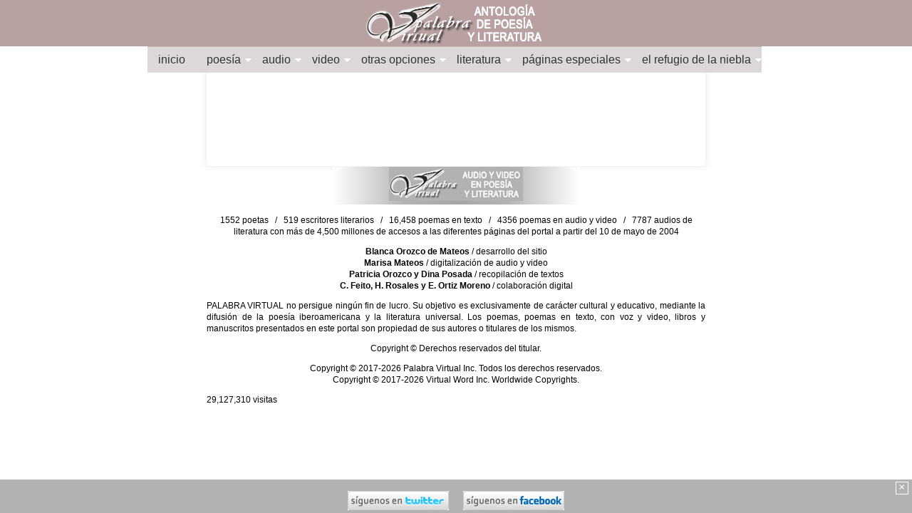

--- FILE ---
content_type: text/html; charset=UTF-8
request_url: https://palabravirtual.com/index.php?ir=vozvia.php&wi=1267&show=vozvid&p=Juan+Domingo+Arguelles
body_size: 5820
content:
<!DOCTYPE html PUBLIC "-//W3C//DTD XHTML 1.1//ES" "http://www.w3.org/TR/xhtml11/DTD/xhtml11.dtd">
<html lang="es">

<SCRIPT LANGUAGE="JavaScript" type="text/javascript">
<!-- Begin
function popUp1(URL) {
day = new Date();
id = day.getTime();
eval("page" + id + " = window.open(URL, '" + id + "', 'toolbar=0,scrollbars=1,location=0,statusbar=0,menubar=0,resizable=1,copyhistory=no,width=800,height=620');");
}
// End -->
</script>

<!DOCTYPE html>
<html>
<head>
    <meta http-equiv="Content-Type" content="text/html; charset=UTF-8">
    <title>Palabra Virtual. Antología de poesía y literatura</title>
    <meta name="title" content="Palabra Virtual. Antología de poesía y literatura"


    <meta name="author" content="Blanca Orozco de Mateos. Poesia">
    <meta name="description" content=" Antología poética y literaria. Extensa colección de poesía iberoamericana. Poetas, poemas, la voz de los poetas, poemas en video, libros de poesia en pdf, literatura, literatura universal, autores literarios, audios  y archivos sonoros">
    <meta NAME="DC.Type" LANG="spanish" content="Extensa coleccion de poesia, hispanoamericana. iberoamericana, poemas con voz, poemas en video, pdf, libros electronicos, manuscritos, literatura">
    <meta http-equiv="Clasificacion" content="Poesia, Literatura, varios idiomas">
    <meta name="Classification" content="Poetry, Literature, Spanish, several Languages">
    <meta HTTP-EQUIV="Abstract" content="Poesia, literatura, poemas, poetas, pdf">
    <meta Name="Keywords" content = "poemas,poesía,poemas_en_audio,poemas_en_video,poemas_con_voz,poetas,país,siglo,nombre,apellido,video,literatura,autores,autores_de_literatura,autores_literarios_en_audio,colección,archivos,sonoros">
    <meta http-equiv="keywords" content="poemas,poesía,poemas_en_audio,poemas_en_video,poemas_con_voz,poetas,país,siglo,nombre,apellido,video,literatura,autores,autores_de_literatura,autores_literarios_en_audio,colección,archivos,sonoros">
    <meta HTTP-EQUIV="CATEG" content="poesia, literatura, poemas">
    <meta HTTP-EQUIV="Clasificacion" content="Literatura, Poesia, Espa&ntilde;ol, varios idiomas">
    <meta name="Classification" content="Poetry, Literature, poems">
    <meta content="https://palabravirtual.com/img_ley/pal.jpg" property="og:image">
    <meta content="Poes&iacute;a y literatura en espa&ntilde;ol / Spanish poetry and literature" property="og:title"> 
    <meta content="Poes&iacute;a y literatura en espa&ntilde;ol y otros idiomas desde sus inicios hasta hoy en d&iacute;a" property="og:description">
    <meta name="viewport" content="width=device-width, user-scalable=yes, initial-scale=1, maximum-scale=1">
    <meta name="robots" content="index,follow">
    <meta name="googlebot" content="index, follow">
    <meta name="revisit" content="5 days">
    <meta name="language" content="sp-us">
    <meta name="resource-type" content="document">
    <meta name="rating" content="general">
    <meta name="distribution" content="global">
    <meta name="author" content="Blanca Mateos">
    <meta name="copyright" content="Copyright © 2021-2023 Palabra Virtual Inc. Todos los derechos reservados. Copyright © 2021-2023 Virtual Word Inc. Worldwide Copyrights.">
    <meta HTTP-EQUIV="Expires" content="-1">
    <meta HTTP-EQUIV="Pragma" content="cache">
    <meta HTTP-EQUIV="Last-Modified" content="Mon, 02 Feb 2026 14:33:37 GMT">
    <meta name="verify-v1" content="0swY65Vao0+OAuocE/oY8rhXfIWndgJo9y4bi7UzJb0=" >
	<html lang="es">
    <!-- <link rel="stylesheet" type="text/css" href="style1.css"> -->
    <link rel="stylesheet" type="text/css" href="stylea.css">
	<!-- <script src="https://ajax.googleapis.com/ajax/libs/jquery/2.1.1/jquery.min.js"></script> -->
</head>

<div id="fb-root"></div>
<script>(function(d, s, id) {
  var js, fjs = d.getElementsByTagName(s)[0];
  if (d.getElementById(id)) return;
  js = d.createElement(s); js.id = id;
  js.src = "//connect.facebook.net/es_LA/sdk.js#xfbml=1&version=v2.0";
  fjs.parentNode.insertBefore(js, fjs);
}(document, 'script', 'facebook-jssdk'));</script>

<body class=body>

  <header id="main-header">
        <header id="header"><a href="/">&nbsp;</a></header>
        <a class="toggleMenu" href="#" onclick="return false;"><b>&#9776; menú</b></a>
    </header><!-- / #main-header -->
    <div class="container">
        <ul class="nav">
            <li><a href="/">inicio</a>            <li>
                <a href="#" onclick="return false;">poesía</a>
                <ul>

                            <li><a href="/index.php?ir=versos.php">fragmentos poéticos aleatorios</a></li>

                            <li><a href="/index.php?ir=select_texto.php">25 poemas al azar</a></li>
                            <li><a href="/index.php?ir=mas_visitados.php">poemas con más lecturas</a></li>






					<li>
                        <a href="#" onclick="return false;">poetas por nombre</a>
                        <ul class="alfabeto">



                            <li class="hor"><a href="/index.php?ir=vozvit.php&letra=a">a</a></li>
                            <li class="hor"><a href="/index.php?ir=vozvit.php&letra=b">b</a></li>
                            <li class="hor"><a href="/index.php?ir=vozvit.php&letra=c">c</a></li>
                            <li class="hor"><a href="/index.php?ir=vozvit.php&letra=d">d</a></li>
                            <li class="hor"><a href="/index.php?ir=vozvit.php&letra=e">e</a></li>
                            <li class="hor"><a href="/index.php?ir=vozvit.php&letra=f">f</a></li>
                            <li class="hor"><a href="/index.php?ir=vozvit.php&letra=g">g</a></li>
                            <li class="hor"><a href="/index.php?ir=vozvit.php&letra=h">h</a></li>
                            <li class="hor"><a href="/index.php?ir=vozvit.php&letra=i">i</a></li>
                            <li class="hor"><a href="/index.php?ir=vozvit.php&letra=j">j</a></li>
                            <li class="hor"><a href="/index.php?ir=vozvit.php&letra=k">k</a></li>
                            <li class="hor"><a href="/index.php?ir=vozvit.php&letra=l">l</a></li>
                            <li class="hor"><a href="/index.php?ir=vozvit.php&letra=m">m</a></li>
                            <li class="hor"><a href="/index.php?ir=vozvit.php&letra=n">n</a></li>
                            <li class="hor"><a href="/index.php?ir=vozvit.php&letra=o">o</a></li>
                            <li class="hor"><a href="/index.php?ir=vozvit.php&letra=p">p</a></li>

                            <li class="hor"><a href="/index.php?ir=vozvit.php&letra=r">r</a></li>
                            <li class="hor"><a href="/index.php?ir=vozvit.php&letra=s">s</a></li>
                            <li class="hor"><a href="/index.php?ir=vozvit.php&letra=t">t</a></li>
                            <li class="hor"><a href="/index.php?ir=vozvit.php&letra=u">u</a></li>
                            <li class="hor"><a href="/index.php?ir=vozvit.php&letra=v">v</a></li>
                            <li class="hor"><a href="/index.php?ir=vozvit.php&letra=w">w</a></li>
                            <li class="hor"><a href="/index.php?ir=vozvit.php&letra=x">x</a></li>
                            <li class="hor"><a href="/index.php?ir=vozvit.php&letra=y">y</a></li>
                            <li class="hor"><a href="/index.php?ir=vozvit.php&letra=z">z</a></li>
                        </ul>
                    </li>
                    
   
					<li>
                        <a href="#" onclick="return false;">poetas por apellido</a>
                        <ul class="alfabeto">
                            <li class="hor"><a href="/index.php?ir=vozvita.php&letra=a">a</a></li>
                            <li class="hor"><a href="/index.php?ir=vozvita.php&letra=b">b</a></li>
                            <li class="hor"><a href="/index.php?ir=vozvita.php&letra=c">c</a></li>
                            <li class="hor"><a href="/index.php?ir=vozvita.php&letra=d">d</a></li>
                            <li class="hor"><a href="/index.php?ir=vozvita.php&letra=e">e</a></li>
                            <li class="hor"><a href="/index.php?ir=vozvita.php&letra=f">f</a></li>
                            <li class="hor"><a href="/index.php?ir=vozvita.php&letra=g">g</a></li>
                            <li class="hor"><a href="/index.php?ir=vozvita.php&letra=h">h</a></li>
                            <li class="hor"><a href="/index.php?ir=vozvita.php&letra=i">i</a></li>
                            <li class="hor"><a href="/index.php?ir=vozvita.php&letra=j">j</a></li>
                            <li class="hor"><a href="/index.php?ir=vozvita.php&letra=k">k</a></li>
                            <li class="hor"><a href="/index.php?ir=vozvita.php&letra=l">l</a></li>
                            <li class="hor"><a href="/index.php?ir=vozvita.php&letra=m">m</a></li>
                            <li class="hor"><a href="/index.php?ir=vozvita.php&letra=n">n</a></li>
                            <li class="hor"><a href="/index.php?ir=vozvita.php&letra=o">o</a></li>
                            <li class="hor"><a href="/index.php?ir=vozvita.php&letra=p">p</a></li>
                            <li class="hor"><a href="/index.php?ir=vozvita.php&letra=q">q</a></li>
                            <li class="hor"><a href="/index.php?ir=vozvita.php&letra=r">r</a></li>
                            <li class="hor"><a href="/index.php?ir=vozvita.php&letra=s">s</a></li>
                            <li class="hor"><a href="/index.php?ir=vozvita.php&letra=t">t</a></li>
                            <li class="hor"><a href="/index.php?ir=vozvita.php&letra=u">u</a></li>
                            <li class="hor"><a href="/index.php?ir=vozvita.php&letra=v">v</a></li>
                            <li class="hor"><a href="/index.php?ir=vozvita.php&letra=w">w</a></li>
                            <li class="hor"><a href="/index.php?ir=vozvita.php&letra=x">x</a></li>
                            <li class="hor"><a href="/index.php?ir=vozvita.php&letra=y">y</a></li>
                            <li class="hor"><a href="/index.php?ir=vozvita.php&letra=z">z</a></li>
                        </ul>
                    </li>
                    




                    <li>
                        <a href="#" onclick="return false;">poemas por título</a>
                        <ul class="alfabeto">
                            <li class="hor"><a href="/index.php?ir=voicevivt.php&letra=a">a</a></li>
                            <li class="hor"><a href="/index.php?ir=voicevivt.php&letra=b">b</a></li>
                            <li class="hor"><a href="/index.php?ir=voicevivt.php&letra=c">c</a></li>
                            <li class="hor"><a href="/index.php?ir=voicevivt.php&letra=d">d</a></li>
                            <li class="hor"><a href="/index.php?ir=voicevivt.php&letra=e">e</a></li>
                            <li class="hor"><a href="/index.php?ir=voicevivt.php&letra=f">f</a></li>
                            <li class="hor"><a href="/index.php?ir=voicevivt.php&letra=g">g</a></li>
                            <li class="hor"><a href="/index.php?ir=voicevivt.php&letra=h">h</a></li>
                            <li class="hor"><a href="/index.php?ir=voicevivt.php&letra=i">i</a></li>
                            <li class="hor"><a href="/index.php?ir=voicevivt.php&letra=j">j</a></li>
                            <li class="hor"><a href="/index.php?ir=voicevivt.php&letra=k">k</a></li>
                            <li class="hor"><a href="/index.php?ir=voicevivt.php&letra=l">l</a></li>
                            <li class="hor"><a href="/index.php?ir=voicevivt.php&letra=m">m</a></li>
                            <li class="hor"><a href="/index.php?ir=voicevivt.php&letra=n">n</a></li>
                            <li class="hor"><a href="/index.php?ir=voicevivt.php&letra=o">o</a></li>
                            <li class="hor"><a href="/index.php?ir=voicevivt.php&letra=p">p</a></li>
                            <li class="hor"><a href="/index.php?ir=voicevivt.php&letra=q">q</a></li>
                            <li class="hor"><a href="/index.php?ir=voicevivt.php&letra=r">r</a></li>
                            <li class="hor"><a href="/index.php?ir=voicevivt.php&letra=s">s</a></li>
                            <li class="hor"><a href="/index.php?ir=voicevivt.php&letra=t">t</a></li>
                            <li class="hor"><a href="/index.php?ir=voicevivt.php&letra=u">u</a></li>
                            <li class="hor"><a href="/index.php?ir=voicevivt.php&letra=v">v</a></li>
                            <li class="hor"><a href="/index.php?ir=voicevivt.php&letra=w">w</a></li>
                            <li class="hor"><a href="/index.php?ir=voicevivt.php&letra=x">x</a></li>
                            <li class="hor"><a href="/index.php?ir=voicevivt.php&letra=y">y</a></li>
                            <li class="hor"><a href="/index.php?ir=voicevivt.php&letra=z">z</a></li>
                        </ul>
                    </li>
                    <li>
                        <a href="#" onclick="return false;">poemas por primeros versos</a>
                        <ul class="alfabeto">
                            <li class="hor"><a href="/index.php?ir=voicevvit.php&letra=a">a</a></li>
                            <li class="hor"><a href="/index.php?ir=voicevvit.php&letra=b">b</a></li>
                            <li class="hor"><a href="/index.php?ir=voicevvit.php&letra=c">c</a></li>
                            <li class="hor"><a href="/index.php?ir=voicevvit.php&letra=d">d</a></li>
                            <li class="hor"><a href="/index.php?ir=voicevvit.php&letra=e">e</a></li>
                            <li class="hor"><a href="/index.php?ir=voicevvit.php&letra=f">f</a></li>
                            <li class="hor"><a href="/index.php?ir=voicevvit.php&letra=g">g</a></li>
                            <li class="hor"><a href="/index.php?ir=voicevvit.php&letra=h">h</a></li>
                            <li class="hor"><a href="/index.php?ir=voicevvit.php&letra=i">i</a></li>
                            <li class="hor"><a href="/index.php?ir=voicevvit.php&letra=j">j</a></li>
                            <li class="hor"><a href="/index.php?ir=voicevvit.php&letra=k">k</a></li>
                            <li class="hor"><a href="/index.php?ir=voicevvit.php&letra=l">l</a></li>
                            <li class="hor"><a href="/index.php?ir=voicevvit.php&letra=m">m</a></li>
                            <li class="hor"><a href="/index.php?ir=voicevvit.php&letra=n">n</a></li>
                            <li class="hor"><a href="/index.php?ir=voicevvit.php&letra=o">o</a></li>
                            <li class="hor"><a href="/index.php?ir=voicevvit.php&letra=p">p</a></li>
                            <li class="hor"><a href="/index.php?ir=voicevvit.php&letra=q">q</a></li>
                            <li class="hor"><a href="/index.php?ir=voicevvit.php&letra=r">r</a></li>
                            <li class="hor"><a href="/index.php?ir=voicevvit.php&letra=s">s</a></li>
                            <li class="hor"><a href="/index.php?ir=voicevvit.php&letra=t">t</a></li>
                            <li class="hor"><a href="/index.php?ir=voicevvit.php&letra=u">u</a></li>
                            <li class="hor"><a href="/index.php?ir=voicevvit.php&letra=v">v</a></li>
                            <li class="hor"><a href="/index.php?ir=voicevvit.php&letra=w">w</a></li>
                            <li class="hor"><a href="/index.php?ir=voicevvit.php&letra=x">x</a></li>
                            <li class="hor"><a href="/index.php?ir=voicevvit.php&letra=y">y</a></li>
                            <li class="hor"><a href="/index.php?ir=voicevvit.php&letra=z">z</a></li>
                        </ul>
                    </li>
                </ul>
            </li>





            <li>
                <a href="#" onclick="return false;">audio</a>
                <ul>

                            <li><a href="/index.php?ir=select_voz.php">25 audios al azar</a></li>

                    <li>
                        <a href="#" onclick="return false;">por autor</a>
                        <ul class="alfabeto">
                            <li class="hor"><a href="/index.php?ir=vozvi.php&letra=a">a</a></li>
                            <li class="hor"><a href="/index.php?ir=vozvi.php&letra=b">b</a></li>
                            <li class="hor"><a href="/index.php?ir=vozvi.php&letra=c">c</a></li>
                            <li class="hor"><a href="/index.php?ir=vozvi.php&letra=d">d</a></li>
                            <li class="hor"><a href="/index.php?ir=vozvi.php&letra=e">e</a></li>
                            <li class="hor"><a href="/index.php?ir=vozvi.php&letra=f">f</a></li>
                            <li class="hor"><a href="/index.php?ir=vozvi.php&letra=g">g</a></li>
                            <li class="hor"><a href="/index.php?ir=vozvi.php&letra=h">h</a></li>
                            <li class="hor"><a href="/index.php?ir=vozvi.php&letra=i">i</a></li>
                            <li class="hor"><a href="/index.php?ir=vozvi.php&letra=j">j</a></li>
                            <li class="hor"><a href="/index.php?ir=vozvi.php&letra=k">k</a></li>
                            <li class="hor"><a href="/index.php?ir=vozvi.php&letra=l">l</a></li>
                            <li class="hor"><a href="/index.php?ir=vozvi.php&letra=m">m</a></li>
                            <li class="hor"><a href="/index.php?ir=vozvi.php&letra=n">n</a></li>
                            <li class="hor"><a href="/index.php?ir=vozvi.php&letra=o">o</a></li>
                            <li class="hor"><a href="/index.php?ir=vozvi.php&letra=p">p</a></li>

                            <li class="hor"><a href="/index.php?ir=vozvi.php&letra=r">r</a></li>
                            <li class="hor"><a href="/index.php?ir=vozvi.php&letra=s">s</a></li>
                            <li class="hor"><a href="/index.php?ir=vozvi.php&letra=t">t</a></li>

                            <li class="hor"><a href="/index.php?ir=vozvi.php&letra=v">v</a></li>
                            <li class="hor"><a href="/index.php?ir=vozvi.php&letra=w">w</a></li>
                            <li class="hor"><a href="/index.php?ir=vozvi.php&letra=x">x</a></li>
                            <li class="hor"><a href="/index.php?ir=vozvi.php&letra=y">y</a></li>

                        </ul>
                    </li>
                    <li>
                        <a href="#" onclick="return false;">por título</a>
                        <ul class="alfabeto">
                            <li class="hor"><a href="/index.php?ir=voice.php&letra=a">a</a></li>
                            <li class="hor"><a href="/index.php?ir=voice.php&letra=b">b</a></li>
                            <li class="hor"><a href="/index.php?ir=voice.php&letra=c">c</a></li>
                            <li class="hor"><a href="/index.php?ir=voice.php&letra=d">d</a></li>
                            <li class="hor"><a href="/index.php?ir=voice.php&letra=e">e</a></li>
                            <li class="hor"><a href="/index.php?ir=voice.php&letra=f">f</a></li>
                            <li class="hor"><a href="/index.php?ir=voice.php&letra=g">g</a></li>
                            <li class="hor"><a href="/index.php?ir=voice.php&letra=h">h</a></li>
                            <li class="hor"><a href="/index.php?ir=voice.php&letra=i">i</a></li>
                            <li class="hor"><a href="/index.php?ir=voice.php&letra=j">j</a></li>
                            <li class="hor"><a href="/index.php?ir=voice.php&letra=k">k</a></li>
                            <li class="hor"><a href="/index.php?ir=voice.php&letra=l">l</a></li>
                            <li class="hor"><a href="/index.php?ir=voice.php&letra=m">m</a></li>
                            <li class="hor"><a href="/index.php?ir=voice.php&letra=n">n</a></li>
                            <li class="hor"><a href="/index.php?ir=voice.php&letra=o">o</a></li>
                            <li class="hor"><a href="/index.php?ir=voice.php&letra=p">p</a></li>
                            <li class="hor"><a href="/index.php?ir=voice.php&letra=q">q</a></li>
                            <li class="hor"><a href="/index.php?ir=voice.php&letra=r">r</a></li>
                            <li class="hor"><a href="/index.php?ir=voice.php&letra=s">s</a></li>
                            <li class="hor"><a href="/index.php?ir=voice.php&letra=t">t</a></li>
                            <li class="hor"><a href="/index.php?ir=voice.php&letra=u">u</a></li>
                            <li class="hor"><a href="/index.php?ir=voice.php&letra=v">v</a></li>
                            <li class="hor"><a href="/index.php?ir=voice.php&letra=w">w</a></li>
                            <li class="hor"><a href="/index.php?ir=voice.php&letra=x">x</a></li>
                            <li class="hor"><a href="/index.php?ir=voice.php&letra=y">y</a></li>
                            <li class="hor"><a href="/index.php?ir=voice.php&letra=z">z</a></li>
                        </ul>
                    </li>
                    <li>
                        <a href="#" onclick="return false;">por primeros versos</a>
                        <ul class="alfabeto">
                            <li class="hor"><a href="/index.php?ir=voicev.php&letra=a">a</a></li>
                            <li class="hor"><a href="/index.php?ir=voicev.php&letra=b">b</a></li>
                            <li class="hor"><a href="/index.php?ir=voicev.php&letra=c">c</a></li>
                            <li class="hor"><a href="/index.php?ir=voicev.php&letra=d">d</a></li>
                            <li class="hor"><a href="/index.php?ir=voicev.php&letra=e">e</a></li>
                            <li class="hor"><a href="/index.php?ir=voicev.php&letra=f">f</a></li>
                            <li class="hor"><a href="/index.php?ir=voicev.php&letra=g">g</a></li>
                            <li class="hor"><a href="/index.php?ir=voicev.php&letra=h">h</a></li>
                            <li class="hor"><a href="/index.php?ir=voicev.php&letra=i">i</a></li>
                            <li class="hor"><a href="/index.php?ir=voicev.php&letra=j">j</a></li>

                            <li class="hor"><a href="/index.php?ir=voicev.php&letra=l">l</a></li>
                            <li class="hor"><a href="/index.php?ir=voicev.php&letra=m">m</a></li>
                            <li class="hor"><a href="/index.php?ir=voicev.php&letra=n">n</a></li>
                            <li class="hor"><a href="/index.php?ir=voicev.php&letra=o">o</a></li>
                            <li class="hor"><a href="/index.php?ir=voicev.php&letra=p">p</a></li>
                            <li class="hor"><a href="/index.php?ir=voicev.php&letra=q">q</a></li>
                            <li class="hor"><a href="/index.php?ir=voicev.php&letra=r">r</a></li>
                            <li class="hor"><a href="/index.php?ir=voicev.php&letra=s">s</a></li>
                            <li class="hor"><a href="/index.php?ir=voicev.php&letra=t">t</a></li>
                            <li class="hor"><a href="/index.php?ir=voicev.php&letra=u">u</a></li>
                            <li class="hor"><a href="/index.php?ir=voicev.php&letra=v">v</a></li>


                            <li class="hor"><a href="/index.php?ir=voicev.php&letra=y">y</a></li>
                            <li class="hor"><a href="/index.php?ir=voicev.php&letra=z">z</a></li>
						</ul>
                    </li>
                </ul>
            </li>
                    <li>
                        <a href="#" onclick="return false;">video</a>

                        <ul>
                    
                            <li><a href="/index.php?ir=select_videoa.php">25 videos al azar</a></li>
                    <li>
                        <a href="#" onclick="return false;">por autor</a>
                        <ul class="alfabeto">
                            <li class="hor"><a href="/index.php?ir=vozviv.php&letra=a">a</a></li>
                            <li class="hor"><a href="/index.php?ir=vozviv.php&letra=b">b</a></li>
                            <li class="hor"><a href="/index.php?ir=vozviv.php&letra=c">c</a></li>
                            <li class="hor"><a href="/index.php?ir=vozviv.php&letra=d">d</a></li>
                            <li class="hor"><a href="/index.php?ir=vozviv.php&letra=e">e</a></li>
                            <li class="hor"><a href="/index.php?ir=vozviv.php&letra=f">f</a></li>
                            <li class="hor"><a href="/index.php?ir=vozviv.php&letra=g">g</a></li>
                            <li class="hor"><a href="/index.php?ir=vozviv.php&letra=h">h</a></li>

                            <li class="hor"><a href="/index.php?ir=vozviv.php&letra=j">j</a></li>

                            <li class="hor"><a href="/index.php?ir=vozviv.php&letra=l">l</a></li>
                            <li class="hor"><a href="/index.php?ir=vozviv.php&letra=m">m</a></li>
                            <li class="hor"><a href="/index.php?ir=vozviv.php&letra=n">n</a></li>
                            <li class="hor"><a href="/index.php?ir=vozviv.php&letra=o">o</a></li>
                            <li class="hor"><a href="/index.php?ir=vozviv.php&letra=p">p</a></li>

                            <li class="hor"><a href="/index.php?ir=vozviv.php&letra=r">r</a></li>
                            <li class="hor"><a href="/index.php?ir=vozviv.php&letra=s">s</a></li>
                            <li class="hor"><a href="/index.php?ir=vozviv.php&letra=t">t</a></li>

                            <li class="hor"><a href="/index.php?ir=vozviv.php&letra=v">v</a></li>
                            <li class="hor"><a href="/index.php?ir=vozviv.php&letra=w">w</a></li>

                        </ul>
                    </li>
                    <li>
                        <a href="#" onclick="return false;">por título</a>
                        <ul class="alfabeto">
                            <li class="hor"><a href="/index.php?ir=voiceviv.php&letra=a">a</a></li>
                            <li class="hor"><a href="/index.php?ir=voiceviv.php&letra=b">b</a></li>
                            <li class="hor"><a href="/index.php?ir=voiceviv.php&letra=c">c</a></li>
                            <li class="hor"><a href="/index.php?ir=voiceviv.php&letra=d">d</a></li>
                            <li class="hor"><a href="/index.php?ir=voiceviv.php&letra=e">e</a></li>
                            <li class="hor"><a href="/index.php?ir=voiceviv.php&letra=f">f</a></li>
                            <li class="hor"><a href="/index.php?ir=voiceviv.php&letra=g">g</a></li>
                            <li class="hor"><a href="/index.php?ir=voiceviv.php&letra=h">h</a></li>
                            <li class="hor"><a href="/index.php?ir=voiceviv.php&letra=i">i</a></li>
                            <li class="hor"><a href="/index.php?ir=voiceviv.php&letra=j">j</a></li>

                            <li class="hor"><a href="/index.php?ir=voiceviv.php&letra=l">l</a></li>
                            <li class="hor"><a href="/index.php?ir=voiceviv.php&letra=m">m</a></li>
                            <li class="hor"><a href="/index.php?ir=voiceviv.php&letra=n">n</a></li>
                            <li class="hor"><a href="/index.php?ir=voiceviv.php&letra=o">o</a></li>
                            <li class="hor"><a href="/index.php?ir=voiceviv.php&letra=p">p</a></li>
                            <li class="hor"><a href="/index.php?ir=voiceviv.php&letra=q">q</a></li>
                            <li class="hor"><a href="/index.php?ir=voiceviv.php&letra=r">r</a></li>
                            <li class="hor"><a href="/index.php?ir=voiceviv.php&letra=s">s</a></li>
                            <li class="hor"><a href="/index.php?ir=voiceviv.php&letra=t">t</a></li>
                            <li class="hor"><a href="/index.php?ir=voiceviv.php&letra=u">u</a></li>
                            <li class="hor"><a href="/index.php?ir=voiceviv.php&letra=v">v</a></li>
                            <li class="hor"><a href="/index.php?ir=voiceviv.php&letra=w">w</a></li>

                            <li class="hor"><a href="/index.php?ir=voiceviv.php&letra=y">y</a></li>

                        </ul>
                    </li>
                    <li>
                        <a href="#" onclick="return false;">por primeros versos</a>
                        <ul class="alfabeto">
                            <li class="hor"><a href="/index.php?ir=voicevvi.php&letra=a">a</a></li>
                            <li class="hor"><a href="/index.php?ir=voicevvi.php&letra=b">b</a></li>
                            <li class="hor"><a href="/index.php?ir=voicevvi.php&letra=c">c</a></li>
                            <li class="hor"><a href="/index.php?ir=voicevvi.php&letra=d">d</a></li>
                            <li class="hor"><a href="/index.php?ir=voicevvi.php&letra=e">e</a></li>
                            <li class="hor"><a href="/index.php?ir=voicevvi.php&letra=f">f</a></li>

                            <li class="hor"><a href="/index.php?ir=voicevvi.php&letra=h">h</a></li>
                            <li class="hor"><a href="/index.php?ir=voicevvi.php&letra=i">i</a></li>
                            <li class="hor"><a href="/index.php?ir=voicevvi.php&letra=j">j</a></li>

                            <li class="hor"><a href="/index.php?ir=voicevvi.php&letra=l">l</a></li>
                            <li class="hor"><a href="/index.php?ir=voicevvi.php&letra=m">m</a></li>
                            <li class="hor"><a href="/index.php?ir=voicevvi.php&letra=n">n</a></li>
                            <li class="hor"><a href="/index.php?ir=voicevvi.php&letra=o">o</a></li>
                            <li class="hor"><a href="/index.php?ir=voicevvi.php&letra=p">p</a></li>
                            <li class="hor"><a href="/index.php?ir=voicevvi.php&letra=q">q</a></li>
                            <li class="hor"><a href="/index.php?ir=voicevvi.php&letra=r">r</a></li>
                            <li class="hor"><a href="/index.php?ir=voicevvi.php&letra=s">s</a></li>
                            <li class="hor"><a href="/index.php?ir=voicevvi.php&letra=t">t</a></li>
                            <li class="hor"><a href="/index.php?ir=voicevvi.php&letra=u">u</a></li>
                            <li class="hor"><a href="/index.php?ir=voicevvi.php&letra=v">v</a></li>
   

                            <li class="hor"><a href="/index.php?ir=voicevvi.php&letra=y">y</a></li>

                        </ul>
                    </li>
                </ul>
            </li>
            <li>
                <a href="#" onclick="return false;">otras opciones</a>
                <ul>


<li>
                        <a href="#" onclick="return false;">hombres en la poesía</a>
                        <ul class="alfabeto">
                            <li class="hor"><a href="/index.php?ir=criter1.php&letra=a">a</a></li>
                            <li class="hor"><a href="/index.php?ir=criter1.php&letra=b">b</a></li>
                            <li class="hor"><a href="/index.php?ir=criter1.php&letra=c">c</a></li>
                            <li class="hor"><a href="/index.php?ir=criter1.php&letra=d">d</a></li>
                            <li class="hor"><a href="/index.php?ir=criter1.php&letra=e">e</a></li>
                            <li class="hor"><a href="/index.php?ir=criter1.php&letra=f">f</a></li>
                            <li class="hor"><a href="/index.php?ir=criter1.php&letra=g">g</a></li>
                            <li class="hor"><a href="/index.php?ir=criter1.php&letra=h">h</a></li>
                            <li class="hor"><a href="/index.php?ir=criter1.php&letra=i">i</a></li>
                            <li class="hor"><a href="/index.php?ir=criter1.php&letra=j">j</a></li>

                            <li class="hor"><a href="/index.php?ir=criter1.php&letra=l">l</a></li>
                            <li class="hor"><a href="/index.php?ir=criter1.php&letra=m">m</a></li>
                            <li class="hor"><a href="/index.php?ir=criter1.php&letra=n">n</a></li>
                            <li class="hor"><a href="/index.php?ir=criter1.php&letra=o">o</a></li>
                            <li class="hor"><a href="/index.php?ir=criter1.php&letra=p">p</a></li>
                       
                            <li class="hor"><a href="/index.php?ir=criter1.php&letra=r">r</a></li>
                            <li class="hor"><a href="/index.php?ir=criter1.php&letra=s">s</a></li>
                            <li class="hor"><a href="/index.php?ir=criter1.php&letra=t">t</a></li>

                            <li class="hor"><a href="/index.php?ir=criter1.php&letra=v">v</a></li>
                            <li class="hor"><a href="/index.php?ir=criter1.php&letra=w">w</a></li>
                            <li class="hor"><a href="/index.php?ir=criter1.php&letra=x">x</a></li>

</ul>
                    </li>




<li>
                        <a href="#" onclick="return false;">mujeres en la poesía</a>
                        <ul class="alfabeto">
                            <li class="hor"><a href="/index.php?ir=criter2.php&letra=a">a</a></li>
                            <li class="hor"><a href="/index.php?ir=criter2.php&letra=b">b</a></li>
                            <li class="hor"><a href="/index.php?ir=criter2.php&letra=c">c</a></li>
                            <li class="hor"><a href="/index.php?ir=criter2.php&letra=d">d</a></li>
                            <li class="hor"><a href="/index.php?ir=criter2.php&letra=e">e</a></li>
                            <li class="hor"><a href="/index.php?ir=criter2.php&letra=f">f</a></li>
                            <li class="hor"><a href="/index.php?ir=criter2.php&letra=g">g</a></li>
                            <li class="hor"><a href="/index.php?ir=criter2.php&letra=h">h</a></li>
                            <li class="hor"><a href="/index.php?ir=criter2.php&letra=i">i</a></li>
                            <li class="hor"><a href="/index.php?ir=criter2.php&letra=j">j</a></li>
                            <li class="hor"><a href="/index.php?ir=criter2.php&letra=k">k</a></li>
                            <li class="hor"><a href="/index.php?ir=criter2.php&letra=l">l</a></li>
                            <li class="hor"><a href="/index.php?ir=criter2.php&letra=m">m</a></li>
                            <li class="hor"><a href="/index.php?ir=criter2.php&letra=n">n</a></li>
                            <li class="hor"><a href="/index.php?ir=criter2.php&letra=o">o</a></li>
                            <li class="hor"><a href="/index.php?ir=criter2.php&letra=p">p</a></li>

                            <li class="hor"><a href="/index.php?ir=criter2.php&letra=r">r</a></li>
                            <li class="hor"><a href="/index.php?ir=criter2.php&letra=s">s</a></li>
                            <li class="hor"><a href="/index.php?ir=criter2.php&letra=t">t</a></li>
                            <li class="hor"><a href="/index.php?ir=criter2.php&letra=u">u</a></li>
                            <li class="hor"><a href="/index.php?ir=criter2.php&letra=v">v</a></li>
                            <li class="hor"><a href="/index.php?ir=criter2.php&letra=w">w</a></li>

                            <li class="hor"><a href="/index.php?ir=criter2.php&letra=y">y</a></li>

</ul>
                    </li>
                    <li><a href="/index.php?ir=ptavpp.php">poetas por país</a></li>
				    <li><a href="/index.php?ir=ptavps.php">poetas por siglo</a></li>

                    <li>
                    <a href="#" onclick="return false;">movimientos literarios</a>

                        <ul>
                            <li><a href="/index.php?ir=vozant.php&wi=1545&wid=3763&show=vozvid">edad media</a></li>
                            <li><a href="/index.php?ir=vozant2.php&wi=1546&wid=3764&show=vozvid">renacimiento</a></li>
                            <li><a href="/index.php?ir=vozant3.php&wi=1547&wid=3765&show=vozvid">barroco</a></li>
                            <li><a href="/index.php?ir=vozant4.php&wi=1548&wid=3766&show=vozvid">siglo de oro</a></li>
                            <li><a href="/index.php?ir=vozant5.php&wi=1549&wid=3767&show=vozvid">romanticismo</a></li>
                            <li><a href="/index.php?ir=vozant6.php&wi=1550&wid=3768&show=vozvid">modernismo y novacentistas</a></li>
                            <li><a href="/index.php?ir=vozant7.php&wi=1551&wid=3769&show=vozvid">generación del 27</a></li>
                            <li><a href="/index.php?ir=vozant8.php&wi=1552&wid=3770&show=vozvid">poesía contemporánea</a></li>
                        </ul>
					</li>

                    <li><a href="/index.php?ir=libro.php">libros en pdf</a></li>
                    <li><a href="/index.php?ir=otrofor.php">en otros formatos</a></li>
                    <li><a href="/index.php?ir=manuscrito.php">manuscritos</a></li>
                </ul>
            </li>

            <li>
                <a href="#" onclick="return false;">literatura</a>
                <ul>
                    <li><a href="/index.php?ir=autor.php">autores por nombre</a></li>
                    <li><a href="/index.php?ir=autory.php">autores por apellido</a></li>
                    <li><a href="/index.php?ir=antologian.php">premios nobel de literatura</a></li>
                </ul>
            </li>

            <li class="last">
                <a href="#" onclick="return false;">páginas especiales</a>
                <ul>
                    <li><a href="https://palabravirtual.com/voces/index.php">Voces que dejan huellas de Eduardo Ortiz Moreno</a></li>
                    <li><a href="https://palabravirtual.com/bartolome/index.php">Oficio: Arder de Efraín Bartolomé</a></li>
                    <li><a href="https://palabravirtual.com/ibargoyen/index.php">El poeta y yo de Saúl Ibargoyen</a></li>
                    <li><a href="https://palabravirtual.com/rosales/index.php">Palabracaidista de Héctor Rosales</a></li>
                    <li><a href="https://palabravirtual.com/sabines/index.php">Adán de barro fresco de Jaime Sabines</a></li>
                    <li><a href="/index.php?ir=carrol.php">Memoriabierta de Jorge Carrol</a></li>
                </ul>
            </li>

            <li class="last">
                <a href="#" onclick="return false;">el refugio de la niebla</a>
                <ul>
                    <li>
                        <a href="#" onclick="return false;">presentación del libro en Bellas Artes</a>
                        <ul>
                            <li><a href="/index.php?ir=libro/ver_video.php&wid=1">video</a></li>
                        </ul>
                    </li>
                    <li>
                        <a href="#" onclick="return false;">libro en amazon</a>
                        <ul>
                            <li><center><a target="_blank" href="https://www.amazon.com.mx/El-refugio-niebla-Blanca-Mateos-ebook/dp/B00KLQ6H0U">EL REFUGIO DE LA NIEBLA<br>para kindle<br class="keep"><br class="keep"><img src="refugio.jpg" width="120" height="186" border="0" alt="" style="border:none !important; margin:0px !important;"></a></center></li>
                            <li><center><a target="_blank" href="https://www.amazon.com.mx/EL-REFUGIO-DE-LA-NIEBLA/dp/6077519227">el refugio de la niebla<br>en pasta blanda</a></center></li>
                        </ul>
                    </li>
                    <li>
                        <a href="#" onclick="return false;">sobre El refugio de la niebla</a>

                        <ul>
                            <li><a href="https://periodicodepoesia.unam.mx/023-resenas-el-refugio-de-la-niebla/" target="_blank">reseña</a></li>
                            <li><a href="https://periodicodepoesia.unam.mx/023-poemas-resenados-el-refugio-de-la-niebla/" target="_blank">algunos poemas</a></li>
                            <li><a href="https://www.elem.mx/obra/datos/209524" target="_blank">reseña 2 </a></li>
  							<li><a href="https://edicioneseon.com.mx/shop/el-refugio-de-la-niebla/" target="_blank">reseña 3 </a></li>
                        </ul>
                    </li>
                </ul>
            </li>
        </ul>
        <b rel="click to close mobile menu">&nbsp;</b>
    </div>



    <section id="main-content" >
        <article>
            <div class="content">
            
<br><br>
</table>
<BR>



<br><br>


<br><br>






            </div>
        </article> <!-- /article -->
    </section> <!-- / #main-content -->

<div class="footer">
    <p>
        <a href="https://twitter.com/palabravirtual" target="_blank"><img src="tw.jpg" alt="síguenos en twitter" height="27"  width="142" border="0" float: left; ></a> &nbsp;&nbsp;&nbsp;
        <a href="https://www.facebook.com/pages/category/Society---Culture-Website/Palabra-Virtual-485035871645443/" target="_blank"><img src="fb.jpg" alt="síguenos en fcebook" height="27"  width="142" border="0" float: left;></a>
    </p>

    <div class="close-footer"><b>&times;</b><i>&lsaquo;</i></div>
</div>

<div class="copyright">

<table width="50%" border=0 cellpadding=0 align="center" style="margin: 0 auto" table margin-top = "0px" >
<tr><td align=center>
<div id="grad"><img src="palmov1.jpg" alt="" width="188" height="48" border="0"></div>
</td></tr></table>


	
		<p class='ContTextocc'>

1552 poetas&nbsp;&nbsp;&nbsp;/&nbsp;&nbsp;&nbsp;519 escritores literarios&nbsp;&nbsp;&nbsp;/&nbsp;&nbsp;&nbsp16,458 poemas en texto&nbsp;&nbsp;&nbsp;/&nbsp;&nbsp;&nbsp4356 poemas en audio y video&nbsp;&nbsp;&nbsp;/&nbsp;&nbsp;&nbsp;7787 audios de literatura con más de 4,500 millones de accesos a las diferentes páginas del portal a partir del 10 de mayo de 2004
</p>
		<p class="ContTextocc"><b>
Blanca Orozco de Mateos</b> / desarrollo del sitio<br>
<b>Marisa Mateos</b> / digitalización de audio y video<br>
<b>Patricia Orozco y Dina Posada</b> / recopilación de textos<br>
<b>C. Feito, H. Rosales y E. Ortiz Moreno</b> / colaboración digital</p>

 

    <p class="ContTextocd" style="10px 20px 10px 20px;" >PALABRA VIRTUAL no persigue ningún fin de lucro. Su objetivo es exclusivamente de carácter cultural y educativo, mediante la difusión de la poesía iberoamericana y la literatura universal. Los poemas, poemas en texto, con voz y video, libros y manuscritos presentados en este portal son propiedad de sus autores o titulares de los mismos. </p>
		<p class="ContTextocc">Copyright &copy; Derechos reservados del titular.</p>
		<p class="ContTextocc">Copyright &copy; 2017-2026 Palabra Virtual Inc. Todos los derechos reservados. <br>
    Copyright &copy; 2017-2026 Virtual Word Inc. Worldwide Copyrights.</p>

<p class="ContTextoc">
<!-- Start of StatCounter Code for Microsoft Publisher -->
<script type="text/javascript">
var sc_project=10582586; 
var sc_invisible=0; 
var sc_security="5f7751da"; 
var sc_text=2; 
var scJsHost = (("https:" == document.location.protocol) ?
"https://secure." : "http://www.");
document.write("<sc"+"ript type='text/javascript' src='" +
scJsHost+
"statcounter.com/counter/counter.js'></"+"script>");
</script>
<noscript><div class="statcounter"><a title="shopify site
analytics" href="http://statcounter.com/shopify/"
target="_blank"><img class="statcounter"
src="http://c.statcounter.com/10582586/0/5f7751da/0/"
alt="shopify site analytics"></a></div></noscript>
<!-- End of StatCounter Code for Microsoft Publisher --> visitas<br>

</div>

<br><br><br><br>


<script type="text/javascript" src="jquery-1.7.2.min.js"></script>
<script type="text/javascript" src="script.js"></script>
</body>
</html>
